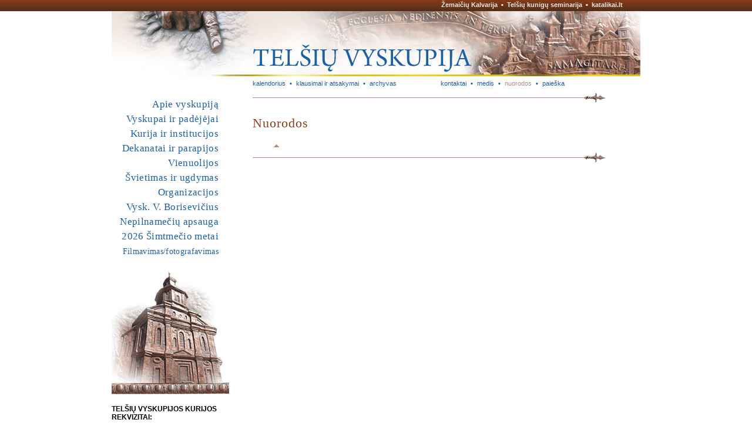

--- FILE ---
content_type: text/html; charset=UTF-8
request_url: https://www.telsiuvyskupija.lt/?id=93
body_size: 3356
content:
<!DOCTYPE html PUBLIC "-//W3C//DTD XHTML 1.0 Strict//EN"
	"http://www.w3.org/TR/xhtml1/DTD/xhtml1-strict.dtd">
<html xmlns="http://www.w3.org/1999/xhtml" xml:lang="lt" lang="lt">
<head>
	<meta http-equiv="Content-Language" content="Lithuanian" />
	<meta http-equiv="content-type" content="text/html; charset=utf-8" />
	   <title>Telšių vyskupija. Nuorodos</title>
	<meta name="author" content="Katalikų interneto tarnyba, http://www.kit.lt" />
	<meta name="description" content="Telšių vyskupijos oficiali svetainė: kontaktai, skelbimai, naujienos, vyskupas, institucijos, parapijos, kunigai, pamaldos, istorija, įžymybės, dokumentai, Žemaičių vyskupystė, Žemaičių krikštas, Lietuva" />
	<meta name="keywords" content="Telšių vyskupija, katalikai, žemaičiai, vyskupas, parapijos, krikštas" />
	<link rel="stylesheet" href="/css/common_tv.css" type="text/css" />
	<link rel="stylesheet" href="/css/dsmenu_tv.css" type="text/css" />
	<link rel="stylesheet" href="/css/d1tkmenu_tv.css" type="text/css" />
	<link rel="stylesheet" href="/css/kiti_tv.css" type="text/css" />
	<link rel="icon" type="image/vnd.microsoft.icon" href="/pix/telsiuvyskupija.ico" />
	<link rel="Shortcut icon" href="/pix/telsiuvyskupija.ico" />
	<!-- /LIGHTBOX POPUPS/ /start/ -->
	<link rel="stylesheet" type="text/css" href="/scripts/lightbox/lightbox.css" />
	<script type="text/javascript" src="/scripts/lightbox/lightbox.js"></script>
	<!-- /LIGHTBOX POPUPS/ /end/ -->
	<script type="text/javascript" src="/js/sfhover1.js"></script>
	<script type="text/javascript" src="/js/iklis.js"></script>
 </head>

 <body>
	<div id="container"><a name="_up"></a>
		<div id="container-header">
			<div id="container-up"><a href="http://www.zemaiciukalvarija.lt">Žemaičių Kalvarija</a>  ▪  <a href="https://www.telsiuseminarija.lt">Telšių kunigų seminarija</a>  ▪  <a href="http://katalikai.lt">katalikai.lt</a></div>
			<div id="container-face"><a href="/"><img src="/pix/2tv_3.jpg" alt=" į pirmą puslapį " title=" į pirmą puslapį " /></a></div>
		</div><!-- container-header END -->
		
		<div id="container-content">

			<div id="content"><!-- *** ČIA DEDAME PUSLAPIO TEKSTĄ ***-->

			<div id="container-kiti">
				<div class="kiti_left"><div id="d1tkmenu2"><div class="skirtuks0"><span>▪</span></div><div class="link"><a href="/index.php?id=21" >kalendorius</a></div><div class="skirtuks"><span>▪</span></div><div class="link"><a href="/?id=12" >klausimai ir atsakymai</a></div><div class="skirtuks"><span>▪</span></div><div class="link"><a href="/?id=13" >archyvas</a></div><div class="skirtuks_last"><span>▪</span></div></div></div>
				<div class="kiti_right"><div id="d1tkmenu3"><div class="skirtuks0"><span>▪</span></div><div class="link"><a href="http://www.telsiuvyskupija.lt/kurija" >kontaktai</a></div><div class="skirtuks"><span>▪</span></div><div class="link"><a href="http://www.telsiuvyskupija.lt/medis" >medis</a></div><div class="skirtuks"><span>▪</span></div><div class="link"><a href="/?id=93" class="cia">nuorodos</a></div><div class="skirtuks"><span>▪</span></div><div class="link"><a href="/?id=94" >paieška</a></div><div class="skirtuks_last"><span>▪</span></div></div></div>
			</div>

				<div class="ribozas"><img src="/pix/linija-rod.gif" alt=" " /></div>

				<h2>Nuorodos</h2>

				
				<div class="align-right"><a href="#_up"><img src="/pix/aukstyn.gif" alt="aukštyn"/></a></div>

				<div class="ribozas"><img src="/pix/linija-rod.gif" alt=" " /></div>
				<div id="vlevel-2"></div>
			
			</div><!-- content END -->

			<div id="container-border-left">
				<!--<div id="kalbos"><a href="/?id=95">english</a>  ▪  <a href="/?id=96">italiano</a>  ▪  <a href="/?id=97">po ruski</a></div>-->
				<div id="container-menu-main"><div id="dsmenu1"><ul class="mlevel-1"><li ><a href="http://www.telsiuvyskupija.lt/apie">Apie vyskupiją</a><ul class="mlevel-2"><li ><a href="http://www.telsiuvyskupija.lt/zemelapis">Žemėlapis</a></li><li ><a href="http://www.telsiuvyskupija.lt/istorija">Istorija</a></li><li ><a href="http://www.telsiuvyskupija.lt/600-m-jubiliejus">600 m. jubiliejus</a><ul class="mlevel-3"><li ><a href="http://www.telsiuvyskupija.lt/600-m-jubiliejus/kronika">Krikšto jubiliejaus kronika</a></li><li ><a href="http://www.telsiuvyskupija.lt/600-m-jubilliejus/ikonografija">Ikonografija</a></li><li ><a href="http://www.telsiuvyskupija.lt/600-m-jubilliejus/konferencijos">Konferencijos</a></li><li ><a href="http://www.telsiuvyskupija.lt/600-m-jubilliejus/publikacijos">Publikacijos</a></li><li ><a href="http://www.telsiuvyskupija.lt/600-m-jubilliejus/leidiniai">Leidiniai</a></li><li ><a href="http://www.telsiuvyskupija.lt/600-m-jubilliejus/parodos">Parodos</a></li></ul></li><li ><a href="http://www.telsiuvyskupija.lt/globejas">Vyskupijos globėjas</a></li><li ><a href="http://www.telsiuvyskupija.lt/vyskupai-valdytojai">Vyskupai ir valdytojai</a></li><li ><a href="http://www.telsiuvyskupija.lt/asmenybes">Iškilios amenybės</a></li><li ><a href="http://www.telsiuvyskupija.lt/sventoves">Įžymios vietos ir šventovės</a></li><li ><a href="http://www.telsiuvyskupija.lt/leidiniai">Leidiniai</a></li><li ><a href="http://www.telsiuvyskupija.lt/statistika">Statistika</a></li><li ><a href="http://www.telsiuvyskupija.lt/parama">Parama</a></li></ul></li><li ><a href="http://www.telsiuvyskupija.lt/vyskupai">Vyskupai ir padėjėjai </a><ul class="mlevel-2"><li ><a href="http://www.telsiuvyskupija.lt/vyskupas-ordinaras">Vyskupas ordinaras</a></li><li ><a href="http://www.telsiuvyskupija.lt/kunigu-taryba">Kunigų taryba</a></li><li ><a href="http://www.telsiuvyskupija.lt/tarybos">Kitos tarybos</a></li><li ><a href="http://www.telsiuvyskupija.lt/komisijos">Komisijos</a></li><li ><a href="http://www.telsiuvyskupija.lt/katedros-kapitula">Katedros kapitula</a></li><li ><a href="http://www.telsiuvyskupija.lt/bazilikos-kapitula">Žemaičių Kalvarijos Bazilikos kapitula</a></li><li ><a href="http://www.telsiuvyskupija.lt/kunigai">Kunigai</a></li><li ><a href="http://www.telsiuvyskupija.lt/diakonai">Diakonai</a></li></ul></li><li ><a href="http://www.telsiuvyskupija.lt/institucijos">Kurija ir institucijos</a><ul class="mlevel-2"><li ><a href="http://www.telsiuvyskupija.lt/kurija">Kurija</a></li><li ><a href="http://www.telsiuvyskupija.lt/ekonomo-tarnyba">Ekonomo tarnyba</a></li><li ><a href="http://www.telsiuvyskupija.lt/tribunolas">Tribunolas</a></li><li ><a href="http://www.telsiuvyskupija.lt/katechetikos-centras">Katechetikos centras</a></li><li ><a href="http://www.telsiuvyskupija.lt/caritas">Caritas</a></li><li ><a href="http://www.telsiuvyskupija.lt/seimos-centras">Šeimos centras</a></li><li ><a href="http://www.telsiuvyskupija.lt/jaunimo-centras">Jaunimo centras</a></li></ul></li><li ><a href="http://www.telsiuvyskupija.lt/dekanatai">Dekanatai ir parapijos</a><ul class="mlevel-2"><li ><a href="http://www.telsiuvyskupija.lt/akmenes-dekanatas">Akmenės dekanatas</a></li><li ><a href="http://www.telsiuvyskupija.lt/gargzdu-dekanatas">Gargždų dekanatas</a></li><li ><a href="http://www.telsiuvyskupija.lt/klaipedos-dekanatas">Klaipėdos dekanatas</a></li><li ><a href="http://www.telsiuvyskupija.lt/mazeikiu-dekanatas">Mažeikių dekanatas</a></li><li ><a href="http://www.telsiuvyskupija.lt/palandgos-dekanatas">Palangos dekanatas</a></li><li ><a href="http://www.telsiuvyskupija.lt/skuodo-dekanatas">Skuodo dekanatas</a></li><li ><a href="http://www.telsiuvyskupija.lt/silales-dekanatas">Šilalės dekanatas</a></li><li ><a href="http://www.telsiuvyskupija.lt/silutes-dekanatas">Šilutės dekanatas</a></li><li ><a href="http://www.telsiuvyskupija.lt/taurages-dekanatas">Tauragės dekanatas</a></li><li ><a href="http://www.telsiuvyskupija.lt/telsiu-dekanatas">Telšių dekanatas</a></li><li ><a href="http://www.telsiuvyskupija.lt/plunges-dekanatas">Plungės dekanatas</a></li><li ><a href="http://www.telsiuvyskupija.lt/parapijos">Parapijų sąrašas</a></li><li ><a href="http://www.telsiuvyskupija.lt/koplycios">Koplyčių sąrašas</a></li></ul></li><li ><a href="http://www.telsiuvyskupija.lt/vienuolijos/">Vienuolijos</a><ul class="mlevel-2"><li ><a href="http://www.telsiuvyskupija.lt/vienuolijos/moteru">Moterų vienuolijos</a></li><li ><a href="http://www.telsiuvyskupija.lt/vienuolijos/vyru">Vyrų vienuolijos</a></li></ul></li><li ><a href="http://www.telsiuvyskupija.lt/svietimas">Švietimas ir ugdymas</a><ul class="mlevel-2"><li ><a href="http://www.telsiuvyskupija.lt/telsiu-kunigu-seminarija">Telšių kunigų seminarija</a></li><li ><a href="http://www.telsiuvyskupija.lt/telsiu-boriseviciaus-gimnazija">Telšių V. Borisevičiaus gimnazija</a></li></ul></li><li ><a href="http://www.telsiuvyskupija.lt/organizacijos">Organizacijos</a><ul class="mlevel-2"><li ><a href="http://www.telsiuvyskupija.lt/organizacijos/ateitininkai">Ateitininkai</a></li><li ><a href="http://www.telsiuvyskupija.lt/organizacijos/cecilijos-draugija">Šv. Cecilijos draugija</a></li><li ><a href="http://www.telsiuvyskupija.lt/organizacijos/kolpingo-seima">Kolpingo šeima</a></li><li ><a href="http://www.telsiuvyskupija.lt/organizacijos/skautai">Skautai</a></li></ul></li><li ><a href="http://www.telsiuvyskupija.lt/vyskupas-borisevicius">Vysk. V. Borisevičius</a><ul class="mlevel-2"><li ><a href="http://www.telsiuvyskupija.lt/vyskupas-borisevicius/malda">Malda</a></li><li ><a href="http://www.telsiuvyskupija.lt/vyskupas-borisevicius/faktai">Faktai ir ženklai </a></li><li ><a href="http://www.telsiuvyskupija.lt/vyskupas-borisevicius/publikacijos">Publikacijos</a></li><li ><a href="http://www.telsiuvyskupija.lt/vyskupas-borisevicius/kronika">Kronika</a></li></ul></li><li ><a href="http://www.telsiuvyskupija.lt/nepilnameciu-apsauga">Nepilnamečių apsauga</a></li><li ><a href="http://www.telsiuvyskupija.lt/simtmetis2026">2026 Šimtmečio metai</a><ul class="mlevel-2"><li ><a href="http://www.telsiuvyskupija.lt/simtmetis2026/paskelbimas">Paskelbimas</a></li><li ><a href="http://www.telsiuvyskupija.lt/simtmetis2026/logotipas">Logotipas</a></li><li ><a href="http://www.telsiuvyskupija.lt/jsimtmetis2026/maldos">Maldos</a></li><li ><a href="http://www.telsiuvyskupija.lt/simtmetis2026/programa">Radijo laidos</a></li></ul></li><li ><a href="http://www.telsiuvyskupija.lt/filmavimas-ir-fotografavimas"><small>Filmavimas/fotografavimas</small></a></li></ul></div></div>
				<div class="skiriamm"><img src="/pix/2meniu_po.jpg" alt=" " /></div>
				
				<div class="container-aktualu">
					<div class="salia"><b>TELŠIŲ VYSKUPIJOS KURIJOS REKVIZITAI:</b>  Pavadinimas/Beneficiary Account Name: <b>Telšių vyskupijos kurija</b><br />
Sąskaitos numeris/Beneficiary Account Number:<b> LT73 4010 0428 0001 1641</b><br />
JA kodas/Beneficiary code: <b>191270864</b><br />
Adresas/Beneficiary Address: <b>Katedros a. 5, LT-87131, Telšiai, Lithuania</b><br />
Banko pavadinimas/Bank Name: <b>LUMINOR bank</b><br />
Banko SWIFT kodas/Bank SWIFT code: <b>AGBLLT2X</b><br />
Banko adresas/Bank address: <b>Konstitucijos pr. 21A, LT-03601 Vilnius, Lithuania</b></div>
<p> </p>
<br />
<br />
<p>Sekite mus:</p>
<p><a href="https://www.facebook.com/telsiaivyskupija/" target="_blank"><img border="0" alt="" width="40" height="40" src="/site/files/image/Facebook_C.jpg" /></a>
<a href="https://www.youtube.com/channel/UCI1dsMyaYd1Pf9ogXSpr3ug" target="_blank"><img border="0" alt="" width="40" height="40" src="/site/files/image/Youtube_C.jpg" /></a></p>
<p><a href=" https://goo.gl/forms/nObg7FJ7xxtI1u2A3" target="_blank"><img border="0" alt="" width="200" src="/pix/telsiuv_suzadetiniu-rengimo-reg.png" /></a></p>


<!--
<p><a href="/?id=10"><img border="0" alt="Žemaičių vyskupystės įsteigimo 600 metų jubiliejus" width="180" height="180" src="/site/files/image/vyskupyste600/zv600_zenklas.png" /></a></p>

<p>    <a href="http://www.facebook.com/pages/Telsiu-vyskupijos-kurija/120850884654685?v=app_2373072738#!/pages/Telsiu-vyskupijos-kurija/120850884654685?v=wall"><img border="0" alt="" width="102" height="21" src="/pix/facebook.gif" /></a></p>


<div align="center">
<p><a href="http://matulionis.info"><img border="0" alt="" width="170" height="240" src="http://www.katalikai.lt/files/Image/actual/2017/tmm/2017_teofiliaus-matulionio-metai_plak.jpg" /></a></p>

</div>
-->   <!--
<p><a href="/?id=10"><img border="0" alt="Žemaičių Krikšto ir Žemaičių vyskupystės įsteigimo 600 metų jubiliejus" width="180" height="180" src="/site/files/image/krikstas600/zk600-zenklas.png" /></a></p>
           
<img height="109" alt="" width="57" src="/site/files/image/_actual/zk_atlaidai.jpg" /></p>

<p><a href="http://ateitieszurnalas.lt/index.php/lt/main/prenumerata"><img border="0" alt="" width="200" height="99" src="http://telsiuvyskupija.lt/site/files/image/_actual/ateitis_prenumerata.gif" /></a></p>

-->				</div>
			</div>

		</div><!-- container-content END -->

		<div id="container-footer">
			<div id="footer">
				<div id="footer-left"><a href="http://validator.w3.org/check?uri=referer">XHTML</a> | <a href="http://jigsaw.w3.org/css-validator/check/referer">CSS</a></div>
				<div id="footer-right"><a href="/?id=111">TEISĖS</a> © 2010-2023 <a href="/">Telšių vyskupija</a>, <a href="http://www.kit.lt">Katalikų interneto tarnyba</a></div>
			</div>
		</div><!-- container-footer END -->

	</div> <!-- container END -->

 </body>
</html>


--- FILE ---
content_type: text/css
request_url: https://www.telsiuvyskupija.lt/scripts/lightbox/lightbox.css
body_size: 290
content:
#lightbox{
	background-color: #f0e6dd;
	padding: 20px;
	border: 1px solid #8c3c18;
	/*border-right: 2px solid #666;*/
	}
#lightboxDetails{
	font-size: 1em;
	padding-top: 0.4em; 
	}	
#lightboxCaption{ float: left; }
#keyboardMsg{ float: right; }
#closeButton{ display: none; top: 2px; right: 2px; }

#lightbox img{ border: 1px solid #b68c7a; clear: both;} 
#overlay img{ border: none; }

/**#overlay{ background-image: url(overlay.png); }


* html #overlay{
	background-color: #f0e6dd;
	back\ground-color: transparent;
	background-image: url(blank.gif);
	filter: progid:DXImageTransform.Microsoft.AlphaImageLoader(src="overlay.png", sizingMethod="scale");
	}*/
	